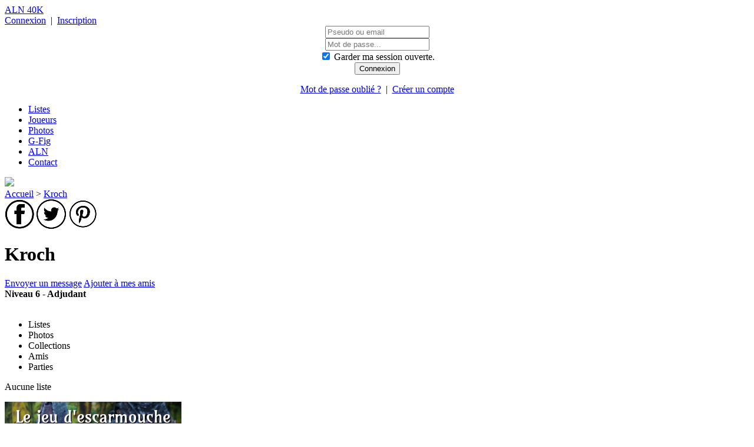

--- FILE ---
content_type: text/html; charset=utf-8
request_url: https://40k.armylistnetwork.com/membre-2273-kroch.html
body_size: 3385
content:
<!DOCTYPE html>
<html lang="fr">
	<head>
		<title>Kroch - Toutes ses listes d'arm&eacute;es</title>
<meta http-equiv="Content-Language" content="fr" />
<meta name="description" content="Toutes les listes d'arm&eacute;es de Kroch">
<meta name="keywords" content="liste d'armee, Warhammer 40000, 40K, createur d'armee, creation de liste, tournoi, agenda, liste, armee, army builder, army creator, Kroch">
<link rel="shortcut icon" href="https://40k.armylistnetwork.com/favicon.ico" />
<meta name="HandheldFriendly" content="True" />
<meta charset="utf-8" />

<meta property="og:type" content="website" />
<meta property="og:locale" content="fr_FR" />
<meta property="og:site_name" content="ALN 40K" />
<meta property="og:url" content="https://40k.armylistnetwork.com/membre-2273-kroch.html"/>
<meta property="og:title" content="Kroch - Toutes ses listes d'arm&eacute;es" />
<meta property="og:image" content="https://40k.armylistnetwork.com/include/image/logo.png" />
<meta property="og:description" content="Toutes les listes d'arm&eacute;es de Kroch"/>

<meta name="twitter:title" content="Kroch - Toutes ses listes d'arm&eacute;es"/>
<meta name="twitter:description" content="Toutes les listes d'arm&eacute;es de Kroch"/>
<meta name="twitter:image" content="https://40k.armylistnetwork.com/include/image/logo.png" />

		<link href='https://fonts.googleapis.com/css?family=Inter:400,800' rel='stylesheet'>
    <link type="text/css" rel="stylesheet" href="https://40k.armylistnetwork.com/include/style/40k.cssmin-6.6.7.css">

	</head>
	<body>
		<header>


	
	<span id="logo"><a href="https://40k.armylistnetwork.com/">ALN 40K</a></span>

	<div id="action_compte">
					<a href="#" title="Cliquez ici pour vous connecter" class="popup_form" id="a_popup_connexion" data-source="popup_connexion">
				Connexion</a>
			&nbsp;|&nbsp;
			<a href="https://40k.armylistnetwork.com/compte/" title="Cliquez ici pour cr&eacute;er votre compte">
				Inscription</a>

			<div id="popup_connexion" class="hidden">
				<form method="POST" action="" name="form_recherche">
					<div align="center">
						<input type="text" name="f_login" class="texte" placeholder="Pseudo ou email" /><br />
						<input type="password" name="f_mdp" class="texte" placeholder="Mot de passe..." /><br />
						<span id="popup_session">
							<input type="checkbox" name="f_cookie" id="f_cookie" value="1" checked="CHECKED" />
							<label for="f_cookie">Garder ma session ouverte.</label>
						</span><br />
						<input type="submit" value="Connexion" class="bouton_ok" />
					</div>
					<p align="center">
						<a href="https://g-fig.fr/account/forgotten.php"
							target="_blank"
							title="Cliquez ici pour retrouver votre mot de passe"
							class="">Mot de passe oubli&eacute; ?</a>
						&nbsp;|&nbsp;
						<a href="https://40k.armylistnetwork.com/compte/"
							title="Cliquez ici pour cr&eacute;er votre compte">
							Cr&eacute;er un compte</a>
					</p>
				</form>
			</div>
			</div>
	<div class="spacer"> </div>

	
</header>

<div id="mainmenu">
	<div class="conteneur">
		<ul>
			<li><a title="Toutes les listes" href="https://40k.armylistnetwork.com/recherche/">Listes</a></li>
			<li><a title="Chercher un membre" href="https://40k.armylistnetwork.com/membres/">Joueurs</a></li>
			<li><a title="Toutes les photos" href="https://40k.armylistnetwork.com/recherche/photos.php">Photos</a></li>
			<li><a title="Guide du figuriniste" href="https://g-fig.fr" target="_blank">G-Fig</a></li>
			<li><a title="Tous les jeux" href="https://www.armylistnetwork.com" target="_blank">ALN</a></li>
			<li class="wide_only"><a title="Formulaire de contact" href="https://40k.armylistnetwork.com/contact/">Contact</a></li>
		</ul>
	</div>
</div>

<div class="conteneur">
	
	
	</div>

<div id="popup_form" class="popup_layout">
	<div class="popup">
		<div class="titre">
			<div class="fermer"><img src="/include/image/delete.png" border="0" class="delete" /></div>
			<div class="texte"></div>
		</div>
		<div class="spacer"> </div>
		<div class="contenu"></div>
	</div>
</div>
		<div class="conteneur">
			
			<div id="corps" class="">
				<nav>
               <a href="https://40k.armylistnetwork.com/" title="Accueil">Accueil</a>
         >            <a href="https://40k.armylistnetwork.com/membre-2273-kroch.html" title="Kroch">Kroch</a>
        </nav>
<div id="social-share">
	<a rel="nofollow noopener" 
		target="_blank" 
		href="http://www.facebook.com/sharer.php?u=https://40k.armylistnetwork.com/membre-2273-kroch.html" 
		title="Partager sur Facebook"
		><img src="https://cdn.armylistnetwork.com/icon/social/facebook.png" /></a>

	<a rel="nofollow noopener" 
		target="_blank" 
		href="http://twitter.com/intent/tweet?url=https://40k.armylistnetwork.com/membre-2273-kroch.html" 
		title="Partager sur Twitter"
		><img src="https://cdn.armylistnetwork.com/icon/social/twitter.png" /></a>

	<a rel="nofollow noopener" 
		target="_blank" 
		href="http://pinterest.com/pin/create/button/?url=https://40k.armylistnetwork.com/membre-2273-kroch.html&media=https://cdn.armylistnetwork.com/icon/aln-40k-logo.png&description=Kroch sur ALN 40K" 
		title="Partager sur Pinterest"
		><img src="https://cdn.armylistnetwork.com/icon/social/pinterest.png" /></a>
	
</div>

<h1>Kroch</h1>


<div class="droite mb1">
	<a href="https://40k.armylistnetwork.com/messagerie/envoyer.php?f_id_personne=2273" title="Ecrire &agrave; " class="bouton_ok">Envoyer un message</a>
	<a href="#" f_url_ajax="https://40k.armylistnetwork.com/amis/ajax_ajoute_ami.php?f_id_personne=2273" title="Ajouter ce membre &agrave; ma liste d'amis" class="bouton_ok popup_form">Ajouter &agrave; mes amis</a>
</div>


<div class="cont-account">
	

	<div>
		<strong>Niveau 6  - Adjudant</strong><br/>
		
		
		
		
	</div>
</div>

<br/>

<ul class="tabs">  
	<li f_id_bloc="bloc_listes" class="selected">Listes</li>
	<li f_id_bloc="bloc_photos" f_url_ajax="https://40k.armylistnetwork.com/recherche/ajax_onglet_personne.php?f_id_personne=2273&f_onglet=4">Photos</li>
	<li f_id_bloc="bloc_collection" f_url_ajax="https://40k.armylistnetwork.com/recherche/ajax_onglet_personne.php?f_id_personne=2273&f_onglet=10">Collections</li>
	<li f_id_bloc="bloc_amis" f_url_ajax="https://40k.armylistnetwork.com/recherche/ajax_onglet_personne.php?f_id_personne=2273&f_onglet=11">Amis</li>
	<li f_id_bloc="bloc_parties" f_url_ajax="https://40k.armylistnetwork.com/recherche/ajax_onglet_personne.php?f_id_personne=2273&f_onglet=12">Parties</li>
</ul>
<div class="spacer"> </div>

<div id="bloc_listes" class="tab_content" style="display:block;">
	<p>
	Aucune liste
</p>
</div>

<div id="bloc_photos" class="tab_content" >
</div>

<div id="bloc_collection" class="tab_content" >
</div>

<div id="bloc_amis" class="tab_content" >
</div>

<div id="bloc_parties" class="tab_content" >
</div>

				
			</div>
			<div id="colonne_droite">
				<!-- begin FileCache - id : coldroite/1/0/0-1 - genere : 2026-01-22 15:32:07 -->
<div id="encart-pos1">
	<a href="https://dysmas-portal.fr" title="Jouer à Dysma's Portal" target="_blank">
		<img src="https://cdn.armylistnetwork.com/partenaires/dysmas-portal-encart.png">
	</a>
</div>

<div class="bloc_colonne" id="b2">

	<div class="titre">
		<div class="bg2">
			Recherche
		</div>
	</div>
	
	<div class="contenu">
		<div class="bg2">
			<form method="POST" action="https://40k.armylistnetwork.com/recherche/" name="form_recherche">
				<input type="text" name="f_recherche" id="f_recherche" placeholder="Rechercher" class="customtexte" />
				<input type="submit" value="OK" class="bouton_ok" />
			</form>
			
			<menu>
				<li><a href="https://40k.armylistnetwork.com/form/" title="Créez une liste">Nouvelle liste</a></li>
				<li><a href="https://40k.armylistnetwork.com/recherche/" title="Toutes les listes des joueurs">Toutes les listes</a></li>
				<li><a title="Tous les joueurs" href="https://40k.armylistnetwork.com/membres/">Tous les joueurs</a></li>
				<li><a title="Carte des joueurs" href="https://40k.armylistnetwork.com/compte/go_gfig.php?go=carte" target="_blank">Carte des joueurs</a></li>
				<li><a href="https://40k.armylistnetwork.com/recherche/photos.php" title="Toutes les photos des joueurs">Galerie photos</a></li>
				<li><a href="https://40k.armylistnetwork.com/compte/go_gfig.php?go=tournois"  target="_blank" title="Tous les &eacute;v&eacute;nements">Agenda</a></li>
				<li><a href="https://40k.armylistnetwork.com/sara/"  target="_blank" title="SARA : mode solo et coopératif">SARA</a></li>
			</menu>
		</div>
	</div>
</div>


<div class="bloc_colonne" id="b6">
	<div class="titre">
		<div class="bg2">Photo al&eacute;atoire</div>
	</div>
	<div class="contenu">
		<div class="bg2" align="center">
			<strong>07 - Space Wolves - Griffes Sanglantes - 3ème Unité</strong><br/>
			<a href="#" title="Agrandir" class="miniature" f_url_image="https://40k.armylistnetwork.com/image/1/2/8/4/3/12843.jpg">
				<img class="lazy" src="https://cdn.armylistnetwork.com/icon/default.jpg" data-src="https://40k.armylistnetwork.com/image/1/2/8/4/3/min_12843.jpg" border="0" style="max-width:190px;"/>
			</a><br />
			<span>
				<a href="https://40k.armylistnetwork.com/liste-1578448-space_wolves.html" title="Toutes les photos">Space Wolves</a> 
				par <a href="https://40k.armylistnetwork.com/membre-26495-jhon_williams.html" title="Toutes les listes de Jhon Williams">Jhon Williams</a>
			</span>
		</div>
	</div>
</div>



<div class="donate">
	<form action="https://www.paypal.com/cgi-bin/webscr" method="post" target="_top">
		<input type="hidden" name="cmd" value="_s-xclick" />
		<input type="hidden" name="hosted_button_id" value="E4PEKZ8EYZPVC" />
		<input type="image" src="https://www.paypalobjects.com/fr_FR/FR/i/btn/btn_donate_SM.gif" border="0" name="submit" title="PayPal - The safer, easier way to pay online!" alt="Donate with PayPal button" />
		<img alt="" border="0" src="https://www.paypal.com/fr_FR/i/scr/pixel.gif" width="1" height="1" />
	</form>
</div>
<!-- end FileCache-->
			</div>
		</div>
		<footer>
	<nav class="contenu">
								<a href="https://40k.armylistnetwork.com/contact/" title="Contact">Contact</a>
						|			<a href="https://40k.armylistnetwork.com/charte.html" title="Charte">Charte</a>
						|			<a href="https://40k.armylistnetwork.com/cnil.html" title="Mentions l&eacute;gales">Mentions l&eacute;gales</a>
						|			<a href="https://40k.armylistnetwork.com/partenaire.html" title="Partenaires">Partenaires</a>
						|			<a href="https://40k.armylistnetwork.com/contact/hall_of_fame.php" title="Hall of Fame">Hall of Fame</a>
					| <a href="https://www.armylistnetwork.com" title="Army List Network" target="_blank">Portail ALN</a>
		| <a title="Guide du figuriniste" href="https://g-fig.fr" target="_blank">G-Fig</a>
	</nav>
</footer>

<div id="licence">
	<div class="gauche">
		<a rel="license" href="https://creativecommons.org/licenses/by-nc-sa/3.0/">
			<img alt="Licence Creative Commons" style="border-width:0" src="https://cdn.armylistnetwork.com/icon/cc_icon.png" />
		</a>
	</div>
	<span xmlns:dct="https://purl.org/dc/terms/" href="https://purl.org/dc/dcmitype/Text" property="dct:title" rel="dct:type">
		Toutes les listes cr&eacute;&eacute;es
	</span>
	sur
	<a xmlns:cc="https://creativecommons.org/ns#" href="https://40k.armylistnetwork.com/" property="cc:attributionName" rel="cc:attributionURL">
		ALN 40K	</a>
	sont mises &agrave; disposition selon les termes de la
	<a rel="license" href="https://creativecommons.org/licenses/by-nc-sa/3.0/">
		licence Creative Commons Attribution - Pas d'Utilisation Commerciale - Partage &agrave; l'Identique 3.0 non transpos&eacute;
	</a>.
	<div class="spacer"> </div>
</div>

<p align="center" class="charte">
	Ce site Internet n'est pas officiel et n'est pas approuv&eacute; par Games Workshop Limited.
</p>

	</body>
</html>
  <script type="text/javascript" src="https://cdn.armylistnetwork.com/jquery/jquery-3.7.1.min.js"></script>
  <script type="text/javascript" src="https://cdn.armylistnetwork.com/wysihtml5/aln_field_1.3.js"></script>
  <script type="text/javascript" src="https://40k.armylistnetwork.com/include/js/global.jsmin-6.6.7.js"></script>

<!-- Matomo -->
<script>
  try {
    var _paq = window._paq = window._paq || [];
    _paq.push(['trackPageView']);
    _paq.push(['enableLinkTracking']);
    (function() {
      var u = "//stats.armylistnetwork.com/";
      _paq.push(['setTrackerUrl', u + 'mtms.php?nob=1']);
      _paq.push(['setSiteId', '2']);
      var d = document,
        g = d.createElement('script'),
        s = d.getElementsByTagName('script')[0];
      g.async = true;
      g.src = u + 'mtms.js';
      s.parentNode.insertBefore(g, s);
    })();
  } catch (err) {
    console.error(err);
  }

  // add event call
  function trackEvent(category, action, name) {
    try {
      _paq.push(['trackEvent', category, action, name]);
    } catch (err) {
      console.error(err);
    }
  }

  // add page call
  function trackPage(page, title) {
    try {
      _paq.push(['setCustomUrl', page]);
      _paq.push(['setDocumentTitle', title]);
      _paq.push(['trackPageView']);
    } catch (err) {
      console.error(err);
    }
  }
</script>
<!-- End Matomo Code -->